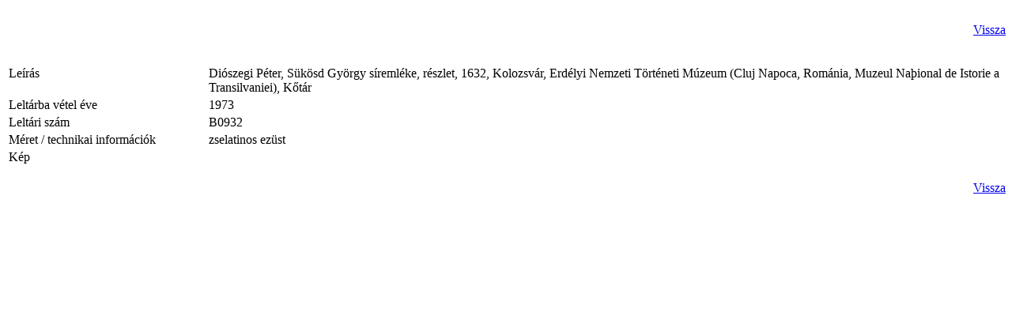

--- FILE ---
content_type: text/html; charset=utf-8
request_url: http://fototar.mi.btk.mta.hu/hu/altlist/details/9/8283/%EF%BF%BD%EF%BF%BDltal%EF%BF%BD%EF%BF%BDnos-lista-di%EF%BF%BD%EF%BF%BDszegi-p%EF%BF%BD%EF%BF%BDter,-s%EF%BF%BD%EF%BF%BDk%EF%BF%BD%EF%BF%BDsd-gy%EF%BF%BD%EF%BF%BDrgy-s%EF%BF%BD%EF%BF%BDreml%EF%BF%BD%EF%BF%BDke,-r%EF%BF%BD%EF%BF%BDszlet,-1632,-kolozsv%EF%BF%BD%EF%BF%BDr,-erd%EF%BF%BD%EF%BF%BDlyi-nemzeti-t%EF%BF%BD%EF%BF%BDrt%EF%BF%BD%EF%BF%BDneti-m%EF%BF%BD%EF%BF%BDzeum-cluj-napoca,-rom%EF%BF%BD%EF%BF%BDnia,-muzeul-na%EF%BF%BD%EF%BF%BDional-de-istorie-a-transilvaniei-,-k%EF%BF%BD%EF%BF%BDt%EF%BF%BD%EF%BF%BDr?tmpl=component&start=900
body_size: 2480
content:

<!DOCTYPE html>
<html lang="hu-hu" dir="ltr" class='component window com_contentbuilder view-article itemid-131 j31 mm-hover'>

  <head>
    <base href="http://fototar.mi.btk.mta.hu/hu/altlist/details/9/8283/%EF%BF%BD%EF%BF%BDltal%EF%BF%BD%EF%BF%BDnos-lista-di%EF%BF%BD%EF%BF%BDszegi-p%EF%BF%BD%EF%BF%BDter,-s%EF%BF%BD%EF%BF%BDk%EF%BF%BD%EF%BF%BDsd-gy%EF%BF%BD%EF%BF%BDrgy-s%EF%BF%BD%EF%BF%BDreml%EF%BF%BD%EF%BF%BDke,-r%EF%BF%BD%EF%BF%BDszlet,-1632,-kolozsv%EF%BF%BD%EF%BF%BDr,-erd%EF%BF%BD%EF%BF%BDlyi-nemzeti-t%EF%BF%BD%EF%BF%BDrt%EF%BF%BD%EF%BF%BDneti-m%EF%BF%BD%EF%BF%BDzeum-cluj-napoca,-rom%EF%BF%BD%EF%BF%BDnia,-muzeul-na%EF%BF%BD%EF%BF%BDional-de-istorie-a-transilvaniei-,-k%EF%BF%BD%EF%BF%BDt%EF%BF%BD%EF%BF%BDr" />
	<meta http-equiv="content-type" content="text/html; charset=utf-8" />
	<meta name="generator" content="Joomla! - Open Source Content Management" />
	<title>Általános lista: Diószegi Péter, Sükösd György síremléke, részlet, 1632, Kolozsvár, Erdélyi Nemzeti Történeti Múzeum (Cluj Napoca, Románia, Muzeul Naþional de Istorie a Transilvaniei), Kőtár</title>
	<link href="/templates/t3_bs3_blank/favicon.ico" rel="shortcut icon" type="image/vnd.microsoft.icon" />
	<link href="/templates/t3_bs3_blank/local/css/themes/fototar_hu/bootstrap.css" rel="stylesheet" type="text/css" />
	<link href="/plugins/system/jce/css/content.css?aa754b1f19c7df490be4b958cf085e7c" rel="stylesheet" type="text/css" />
	<link href="/templates/system/css/system.css" rel="stylesheet" type="text/css" />
	<link href="/templates/t3_bs3_blank/local/css/themes/fototar_hu/legacy-grid.css" rel="stylesheet" type="text/css" />
	<link href="/plugins/system/t3/base-bs3/fonts/font-awesome/css/font-awesome.min.css" rel="stylesheet" type="text/css" />
	<link href="/templates/t3_bs3_blank/local/css/themes/fototar_hu/template.css" rel="stylesheet" type="text/css" />
	<link href="/templates/t3_bs3_blank/fonts/font-awesome/css/font-awesome.min.css" rel="stylesheet" type="text/css" />
	<link href="/templates/t3_bs3_blank/css/custom.css" rel="stylesheet" type="text/css" />
	<link href="/templates/t3_bs3_blank/css/windows.css" rel="stylesheet" type="text/css" />
	<style type="text/css">
.container {width: 1000px !important;} .t3-wrapper, .wrap {min-width: 1000px !important;}
	</style>
	<script type="application/json" class="joomla-script-options new">{"csrf.token":"ff5d934eff2f3a1c2a52b69fee8cec89","system.paths":{"root":"","base":""}}</script>
	<script src="/media/system/js/mootools-core.js?95afb34d005d3cab5d706a7bde757e86" type="text/javascript"></script>
	<script src="/media/system/js/core.js?95afb34d005d3cab5d706a7bde757e86" type="text/javascript"></script>
	<script src="/components/com_contentbuilder/assets/js/contentbuilder.js" type="text/javascript"></script>
	<script src="/media/jui/js/jquery.min.js?95afb34d005d3cab5d706a7bde757e86" type="text/javascript"></script>
	<script src="/media/jui/js/jquery-noconflict.js?95afb34d005d3cab5d706a7bde757e86" type="text/javascript"></script>
	<script src="/media/jui/js/jquery-migrate.min.js?95afb34d005d3cab5d706a7bde757e86" type="text/javascript"></script>
	<script src="/plugins/system/t3/base-bs3/bootstrap/js/bootstrap.js" type="text/javascript"></script>
	<script src="/plugins/system/t3/base-bs3/js/jquery.tap.min.js" type="text/javascript"></script>
	<script src="/plugins/system/t3/base-bs3/js/script.js" type="text/javascript"></script>
	<script src="/plugins/system/t3/base-bs3/js/menu.js" type="text/javascript"></script>
	<script type="text/javascript">

	</script>

    
<!-- META FOR IOS & HANDHELD -->
<meta name="HandheldFriendly" content="true"/>
<meta name="apple-mobile-web-app-capable" content="YES"/>
<!-- //META FOR IOS & HANDHELD -->




<!-- Le HTML5 shim and media query for IE8 support -->
<!--[if lt IE 9]>
<script src="//html5shim.googlecode.com/svn/trunk/html5.js"></script>
<script type="text/javascript" src="/plugins/system/t3/base-bs3/js/respond.min.js"></script>
<![endif]-->

<!-- You can add Google Analytics here or use T3 Injection feature -->

  
  </head>

  <body class="contentpane">
    <div id="window-mainbody" class="window-mainbody">
      <div id="system-message-container">
	</div>

      

<script type="text/javascript">
<!--
function contentbuilder_delete(){
    var confirmed = confirm('Are you sure you want to delete the selected entries?');
    if(confirmed){
        location.href = 'index.php?option=com_contentbuilder&title=��ltal��nos:lista-di��szegi-p��ter,-s��k��sd-gy��rgy-s��reml��ke,-r��szlet,-1632,-kolozsv��r,-erd��lyi-nemzeti-t��rt��neti-m��zeum-cluj-napoca,-rom��nia,-muzeul-na��ional-de-istorie-a-transilvaniei-,-k��t��r&tmpl=component&controller=edit&task=delete&view=edit&id=9&cid[]=8283&Itemid=131&limitstart=900&filter_order=';
    }
}
//-->
</script>
<div class="hidden-phone cbPrintBar" style="float: right; text-align: right; padding-bottom: 5px;">
<a href="javascript:window.open('/hu/altlist/details/9/8283/��ltal��nos-lista-di��szegi-p��ter,-s��k��sd-gy��rgy-s��reml��ke,-r��szlet,-1632,-kolozsv��r,-erd��lyi-nemzeti-t��rt��neti-m��zeum-cluj-napoca,-rom��nia,-muzeul-na��ional-de-istorie-a-transilvaniei-,-k��t��r?tmpl=component&amp;layout=print','win2','status=no,toolbar=no,scrollbars=yes,titlebar=no,menubar=no,resizable=yes,width=640,height=480,directories=no,location=no');void(0);"><div class="cbPrintButton" style="background-image: url(/components/com_contentbuilder/images/printButton.png); background-repeat: no-repeat; width: 16px; height: 16px;" alt="Export"></div></a>
</div>
<div style="clear: both;"></div>

    
<div style="clear:right;"></div>


<div class="cbToolBar" style="float: right; text-align: right;">
    
    
<a class="button btn btn-primary cbButton cbBackButton" href="/hu/altlist/9/��ltal��nos-lista-di��szegi-p��ter,-s��k��sd-gy��rgy-s��reml��ke,-r��szlet,-1632,-kolozsv��r,-erd��lyi-nemzeti-t��rt��neti-m��zeum-cluj-napoca,-rom��nia,-muzeul-na��ional-de-istorie-a-transilvaniei-,-k��t��r?tmpl=component&amp;start=900">Vissza</a>


</div>




<br/>
<br/>

<!-- class="system-pagebreak"  -->
<p>         </p>
<table border="0" class="blanktable_content" style="width: 100%;">
<tbody>
<tr class="blanktable_content_row">
<td class="key" valign="top" width="20%"><label>Le&iacute;r&aacute;s</label></td>
<td>Di&oacute;szegi P&eacute;ter, S&uuml;k&ouml;sd Gy&ouml;rgy s&iacute;reml&eacute;ke, r&eacute;szlet, 1632, Kolozsv&aacute;r, Erd&eacute;lyi Nemzeti T&ouml;rt&eacute;neti M&uacute;zeum &#40;Cluj Napoca, Rom&aacute;nia, Muzeul Na&thorn;ional de Istorie a Transilvaniei&#41;, Kőt&aacute;r</td>
</tr>
<tr class="blanktable_content_row">
<td class="key" valign="top" width="20%"><label>Lelt&aacute;rba v&eacute;tel &eacute;ve</label></td>
<td>1973</td>
</tr>
<tr class="blanktable_content_row">
<td class="key" valign="top" width="20%"><label>Lelt&aacute;ri sz&aacute;m</label></td>
<td>B0932</td>
</tr>
<tr class="blanktable_content_row">
<td class="key" valign="top" width="20%"><label>M&eacute;ret / technikai inform&aacute;ci&oacute;k</label></td>
<td>zselatinos ez&uuml;st</td>
</tr>
<tr class="blanktable_content_row">
<td class="key" valign="top" width="20%"><label>K&eacute;p</label></td>
<td><img src="/images/sm/B0932.jpg" alt="" border="0" /></td>
</tr>
</tbody>
</table>


<br/>



<div class="cbToolBar" style="float: right; text-align: right;">
    
    
<a class="button btn btn-primary cbButton cbBackButton" href="/hu/altlist/9/��ltal��nos-lista-di��szegi-p��ter,-s��k��sd-gy��rgy-s��reml��ke,-r��szlet,-1632,-kolozsv��r,-erd��lyi-nemzeti-t��rt��neti-m��zeum-cluj-napoca,-rom��nia,-muzeul-na��ional-de-istorie-a-transilvaniei-,-k��t��r?tmpl=component&amp;start=900">Vissza</a>


</div>


    <div style="clear:right;"></div>

    </div>
  </body>

</html>